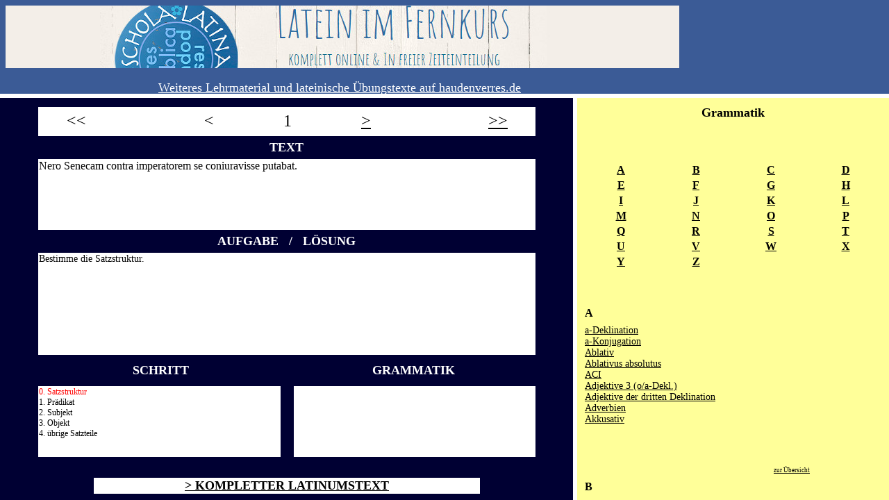

--- FILE ---
content_type: text/html
request_url: https://haudenverres.de/latein/programm/litora_18_teil_2/001.html
body_size: 1077
content:
<!DOCTYPE html PUBLIC "-//W3C//DTD XHTML 1.0 Transitional//EN" "http://www.w3.org/TR/xhtml1/DTD/xhtml1-transitional.dtd">
<html xmlns="http://www.w3.org/1999/xhtml"><head>






<meta http-equiv="Content-Type" content="text/html; charset=iso-8859-1" /><title>Lateintraining</title>

<style type="text/css">
<!--
body {
	background-image: url();
	background-color: #000033;
}
.Stil1 {font-size: 24px}
.Stil2 {
	color: #FFFFFF;
	font-size: 18px;
	font-weight: bold;
}
.Stil4 {color: #000000; font-size: 18px; font-weight: bold; }
.Stil5 {font-size: 14px}
a:link {
	color: #000000;
	text-decoration: underline;
}
a:visited {
	text-decoration: underline;
	color: #000000;
}
a:hover {
	text-decoration: underline;
	color: #000000;
}
a:active {
	text-decoration: underline;
	color: #000000;
}
-->
</style>
<link href="link.css" rel="stylesheet" type="text/css" />
<style type="text/css">
<!--
.Stil6 {font-size: 12px}
-->
</style>
<meta name="copyright" content="Michael Justke" /></style><script>
    <!--
      function checkFrameset() {
        if(!parent.mainframe) {
          location.href="/latein/programm/litora_18_teil_2/000Frameset.html?" + location.pathname;
        }
      }
    -->
    </script>
</head>
<body onLoad='checkFrameset()'>
<table border="0" width="100%">
  <tbody><tr>
    <td><table border="0" width="100%">
      <tbody><tr>
        <td width="5%">&nbsp;</td>
        <td bgcolor="#ffffff" height="40" width="90%"><div class="Stil1" align="center">
          <table border="0" width="100%">
            <tbody><tr>
              <td width="5%">&nbsp;</td>
              <td width="28%">&lt;&lt;</td>
              <td width="7%">&lt;</td>
              <td width="20%"><div align="center">1</div></td>
              <td width="7%"><div align="right"><a href="002.html" target="_self">&gt;</a></div></td>
              <td width="28%"><div align="right"><a href="011.html" target="_self">&gt;&gt;</a></div></td>
              <td width="5%">&nbsp;</td>
            </tr>
          </tbody></table>
        </div></td>
        <td width="5%">&nbsp;</td>
      </tr>
    </tbody></table></td>
  </tr>
  <tr>
    <td height="20"><div class="Stil2" align="center">TEXT</div></td>
  </tr>
  <tr>
    <td><table border="0" width="100%">
      <tbody><tr>
        <td width="5%">&nbsp;</td>
        <td class="Text" bgcolor="#ffffff" height="100" valign="top" width="90%">Nero Senecam contra imperatorem se coniuravisse putabat. <br />
          <br /></td>
        <td width="5%">&nbsp;</td>
      </tr>
    </tbody></table></td>
  </tr>
  <tr>
    <td class="Stil2" height="20"><div align="center">AUFGABE&nbsp;&nbsp; /&nbsp;&nbsp; LÖSUNG</div></td>
  </tr>
  <tr>
    <td><table border="0" height="150" width="100%">
      <tbody><tr>
        <td width="5%">&nbsp;</td>
        <td class="Stil5" bgcolor="#ffffff" height="145" valign="top" width="90%">Bestimme die Satzstruktur.<br />
          <br /></td>
        <td width="5%">&nbsp;</td>
      </tr>
    </tbody></table></td>
  </tr>
  <tr>
    <td height="1"><table border="0" height="25" width="100%">
      <tbody><tr>
        <td height="1"><table border="0" height="21" width="100%">
          <tbody><tr>
            <td height="20" width="5%">&nbsp;</td>
            <td class="Stil2" height="21" width="44%"><div align="center">SCHRITT</div></td>
            <td height="20" width="2%">&nbsp;</td>
            <td class="Stil2" height="20" width="44%"><div align="center">GRAMMATIK</div></td>
            <td height="20" width="5%">&nbsp;</td>
          </tr>
        </tbody></table></td>
        </tr>
    </tbody></table></td>
  </tr>
  <tr>
    <td><table border="0" width="100%">
      <tbody><tr>
        <td width="5%">&nbsp;</td>
        <td bgcolor="#ffffff" height="100" valign="top" width="44%"><span class="Stil5 Stil6">          <span class="rot">0. Satzstruktur</span><br />
          1. Prädikat<br />
2. Subjekt<br />
3. Objekt <br />
4. übrige Satzteile</span></td>
        <td width="2%">&nbsp;</td>
        <td class="Stil5" bgcolor="#ffffff" height="100" valign="top" width="44%"><br />
</td>
        <td width="5%">&nbsp;</td>
      </tr>
    </tbody></table></td>
  </tr>
  <tr>
    <td>&nbsp;</td>
  </tr>
  <tr>
    <td><table border="0" width="100%">
      <tbody><tr>
        <td width="15%">&nbsp;</td>
        <td class="Stil4" bgcolor="#ffffff" width="70%"><div align="center"><a href="Latinumstext.html" target="_blank">&gt; KOMPLETTER LATINUMSTEXT </a></div></td>
        <td width="15%">&nbsp;</td>
      </tr>
    </tbody></table></td>
  </tr>
  
  </tbody></table>
</body></html>


--- FILE ---
content_type: text/html
request_url: https://haudenverres.de/latein/programm/litora_18_teil_2/000Frameset.html?/latein/programm/litora_18_teil_2/001.html
body_size: 263
content:
<!DOCTYPE html PUBLIC "-//W3C//DTD XHTML 1.0 Frameset//EN" "http://www.w3.org/TR/xhtml1/DTD/xhtml1-frameset.dtd">
<html xmlns="http://www.w3.org/1999/xhtml">
<head>
<title>www.haudenverres.de - Lateintraining</title>
<meta http-equiv="Content-Type" content="text/html; charset=iso-8859-1" />

 <script language="JavaScript">
      function checkFramecall() {
        var Adressanhang=location.search;
        if(Adressanhang)
          frames.mainframe.location.href=Adressanhang.substring(1,Adressanhang.length);
      }
    </script>
</head>

<frameset rows="135,*" cols="*" onload="checkFramecall()">
 <frame src="../oben3.html" frameborder="no" scrolling="no" noresize="noresize" name="werbung" id="werbung" />
 <frameset rows="*" cols="460,250" onload="checkFramecall()">
    <frame src="001.html" frameborder="no" scrolling="auto" noresize="noresize" name="mainframe" id="mainframe" />
    <frame src="../grammatik/grammatikframe.html" frameborder="no" scrolling="auto" noresize="noresize" name="grammatik" id=grammatik />
  </frameset>
</frameset>
<noframes></noframes>
</html>

--- FILE ---
content_type: text/html
request_url: https://haudenverres.de/latein/programm/oben3.html
body_size: 846
content:
<!DOCTYPE html PUBLIC "-//W3C//DTD XHTML 1.0 Transitional//EN" "http://www.w3.org/TR/xhtml1/DTD/xhtml1-transitional.dtd">
<html xmlns="http://www.w3.org/1999/xhtml">
<head>

<script type='text/javascript'>
  var googletag = googletag || {};
  googletag.cmd = googletag.cmd || [];
  (function() {
    var gads = document.createElement('script');
    gads.async = true;
    gads.type = 'text/javascript';
    var useSSL = 'https:' == document.location.protocol;
    gads.src = (useSSL ? 'https:' : 'http:') +
      '//www.googletagservices.com/tag/js/gpt.js';
    var node = document.getElementsByTagName('script')[0];
    node.parentNode.insertBefore(gads, node);
  })();
</script>

<script type='text/javascript'>
  googletag.cmd.push(function() {
    googletag.defineSlot('/23075796/werbungheader', [970, 90], 'div-gpt-ad-1451927880229-0').addService(googletag.pubads());
    googletag.pubads().enableSingleRequest();
    googletag.enableServices();
  });
</script>


<meta http-equiv="Content-Type" content="text/html; charset=iso-8859-1" /><title>Lateintraining</title>
<style type="text/css">
<!--
body {
	background-color: #3b5b96;
}
#div-gpt-ad-1417295244626-0 {float:left; margin-left:2px; margin-right:20px}

a:link {
	color: white;
	text-decoration: underline;
}
a:visited {
	text-decoration: none;
	color: white;
}
a:hover {
	text-decoration: none;
	color: white;
}
a:active {
	text-decoration: none;
	color: white;
}
.Stil11 {
	color: #FFFFFF;
	font-size: 18px;
}
.Stil12 {color: #FFFFFF}
-->
  </style><!--
.Stil6 {font-size: 12px}
-->
  
  <meta name="copyright" content="Michael Justke" /></head><body>
  

<!-- /23075796/werbungheader -->
<div id='div-gpt-ad-1451927880229-0' style='height:90px; width:970px;'>
  <a href="https://www.schola-catilina.com/" target="_blank"><img src="header.jpg" alt="Schola Catilina" border="0" /></a></div>

  
<div style="margin-left:220px"> <p class="Stil11"><a href="http://www.haudenverres.de" target="_blank" class="Stil12">Weiteres Lehrmaterial und  lateinische &Uuml;bungstexte auf haudenverres.de</a></p> 
</div>
  <p>&nbsp;</p>
  </body>
</html>


--- FILE ---
content_type: text/html
request_url: https://haudenverres.de/latein/programm/litora_18_teil_2/001.html
body_size: 980
content:
<!DOCTYPE html PUBLIC "-//W3C//DTD XHTML 1.0 Transitional//EN" "http://www.w3.org/TR/xhtml1/DTD/xhtml1-transitional.dtd">
<html xmlns="http://www.w3.org/1999/xhtml"><head>






<meta http-equiv="Content-Type" content="text/html; charset=iso-8859-1" /><title>Lateintraining</title>

<style type="text/css">
<!--
body {
	background-image: url();
	background-color: #000033;
}
.Stil1 {font-size: 24px}
.Stil2 {
	color: #FFFFFF;
	font-size: 18px;
	font-weight: bold;
}
.Stil4 {color: #000000; font-size: 18px; font-weight: bold; }
.Stil5 {font-size: 14px}
a:link {
	color: #000000;
	text-decoration: underline;
}
a:visited {
	text-decoration: underline;
	color: #000000;
}
a:hover {
	text-decoration: underline;
	color: #000000;
}
a:active {
	text-decoration: underline;
	color: #000000;
}
-->
</style>
<link href="link.css" rel="stylesheet" type="text/css" />
<style type="text/css">
<!--
.Stil6 {font-size: 12px}
-->
</style>
<meta name="copyright" content="Michael Justke" /></style><script>
    <!--
      function checkFrameset() {
        if(!parent.mainframe) {
          location.href="/latein/programm/litora_18_teil_2/000Frameset.html?" + location.pathname;
        }
      }
    -->
    </script>
</head>
<body onLoad='checkFrameset()'>
<table border="0" width="100%">
  <tbody><tr>
    <td><table border="0" width="100%">
      <tbody><tr>
        <td width="5%">&nbsp;</td>
        <td bgcolor="#ffffff" height="40" width="90%"><div class="Stil1" align="center">
          <table border="0" width="100%">
            <tbody><tr>
              <td width="5%">&nbsp;</td>
              <td width="28%">&lt;&lt;</td>
              <td width="7%">&lt;</td>
              <td width="20%"><div align="center">1</div></td>
              <td width="7%"><div align="right"><a href="002.html" target="_self">&gt;</a></div></td>
              <td width="28%"><div align="right"><a href="011.html" target="_self">&gt;&gt;</a></div></td>
              <td width="5%">&nbsp;</td>
            </tr>
          </tbody></table>
        </div></td>
        <td width="5%">&nbsp;</td>
      </tr>
    </tbody></table></td>
  </tr>
  <tr>
    <td height="20"><div class="Stil2" align="center">TEXT</div></td>
  </tr>
  <tr>
    <td><table border="0" width="100%">
      <tbody><tr>
        <td width="5%">&nbsp;</td>
        <td class="Text" bgcolor="#ffffff" height="100" valign="top" width="90%">Nero Senecam contra imperatorem se coniuravisse putabat. <br />
          <br /></td>
        <td width="5%">&nbsp;</td>
      </tr>
    </tbody></table></td>
  </tr>
  <tr>
    <td class="Stil2" height="20"><div align="center">AUFGABE&nbsp;&nbsp; /&nbsp;&nbsp; LÖSUNG</div></td>
  </tr>
  <tr>
    <td><table border="0" height="150" width="100%">
      <tbody><tr>
        <td width="5%">&nbsp;</td>
        <td class="Stil5" bgcolor="#ffffff" height="145" valign="top" width="90%">Bestimme die Satzstruktur.<br />
          <br /></td>
        <td width="5%">&nbsp;</td>
      </tr>
    </tbody></table></td>
  </tr>
  <tr>
    <td height="1"><table border="0" height="25" width="100%">
      <tbody><tr>
        <td height="1"><table border="0" height="21" width="100%">
          <tbody><tr>
            <td height="20" width="5%">&nbsp;</td>
            <td class="Stil2" height="21" width="44%"><div align="center">SCHRITT</div></td>
            <td height="20" width="2%">&nbsp;</td>
            <td class="Stil2" height="20" width="44%"><div align="center">GRAMMATIK</div></td>
            <td height="20" width="5%">&nbsp;</td>
          </tr>
        </tbody></table></td>
        </tr>
    </tbody></table></td>
  </tr>
  <tr>
    <td><table border="0" width="100%">
      <tbody><tr>
        <td width="5%">&nbsp;</td>
        <td bgcolor="#ffffff" height="100" valign="top" width="44%"><span class="Stil5 Stil6">          <span class="rot">0. Satzstruktur</span><br />
          1. Prädikat<br />
2. Subjekt<br />
3. Objekt <br />
4. übrige Satzteile</span></td>
        <td width="2%">&nbsp;</td>
        <td class="Stil5" bgcolor="#ffffff" height="100" valign="top" width="44%"><br />
</td>
        <td width="5%">&nbsp;</td>
      </tr>
    </tbody></table></td>
  </tr>
  <tr>
    <td>&nbsp;</td>
  </tr>
  <tr>
    <td><table border="0" width="100%">
      <tbody><tr>
        <td width="15%">&nbsp;</td>
        <td class="Stil4" bgcolor="#ffffff" width="70%"><div align="center"><a href="Latinumstext.html" target="_blank">&gt; KOMPLETTER LATINUMSTEXT </a></div></td>
        <td width="15%">&nbsp;</td>
      </tr>
    </tbody></table></td>
  </tr>
  
  </tbody></table>
</body></html>


--- FILE ---
content_type: text/html
request_url: https://haudenverres.de/latein/programm/grammatik/grammatikframe.html
body_size: 2706
content:
<!DOCTYPE html PUBLIC "-//W3C//DTD XHTML 1.0 Transitional//EN" "http://www.w3.org/TR/xhtml1/DTD/xhtml1-transitional.dtd">
<html xmlns="http://www.w3.org/1999/xhtml"><head>

<meta http-equiv="Content-Type" content="text/html; charset=iso-8859-1" />
<title>Grammatik Latein</title>
<meta name="description" content="Übersicht der lateinischen Grammatik">
<meta name="keywords" content="Übersicht, Latein, Grammatik">

<style type="text/css">
<!--
body {
	background-color: #FFFF99;
}
.Stil3 {font-size: 18px; font-weight: bold; }
a:link {
	color: #000000;
}
a:visited {
	color: #000000;
}
a:hover {
	color: #000000;
}
a:active {
	color: #000000;
}
.Stil9 {font-size: 12px}
.Link {font-size: 14px}
.Stil14 {font-size: 16px}
.Stil15 {font-size: 18px}
.Stil17 {font-size: 24px}
.Stil18 {font-size: 16px; font-weight: bold; }
.Stil19 {font-size: 9px}
-->
</style>
<meta name="copyright" content="Michael Justke" />
<meta name="copyright" content="Michael Justke" />


</style><script>
    <!--
      function checkFrameset() {
        if(!parent.grammatik) {
          location.href="/latein/programm/grammatik_verweis/000Frameset.html?" + location.pathname;
        }
      }
  
    </script>
</head>
<body onLoad='checkFrameset()'>
<table border="0" width="100%">
  <tbody><tr>
    <td><div class="Stil3" align="center">Grammatik<a name="Anfang" id="Anfang" /></div></td>
  </tr>
</tbody></table>
<p class="Stil3">&nbsp;</p>
<table border="0" width="100%">
  <tbody><tr>
    <td width="25%"><div class="Stil18" align="center"><a href="#A">A</a></div></td>
    <td width="25%"><div class="Stil18" align="center"><a href="#B">B</a></div></td>
    <td width="25%"><div class="Stil18" align="center"><a href="#C">C</a></div></td>
    <td width="25%"><div class="Stil18" align="center"><a href="#D">D</a></div></td>
  </tr>
  <tr>
    <td width="25%"><div class="Stil18" align="center"><a href="#E">E</a></div></td>
    <td width="25%"><div class="Stil18" align="center"><a href="#F">F</a></div></td>
    <td width="25%"><div class="Stil18" align="center"><a href="#G">G</a></div></td>
    <td width="25%"><div class="Stil18" align="center"><a href="#H">H</a></div></td>
  </tr>
  <tr>
    <td width="25%"><div class="Stil18" align="center"><a href="#I">I</a></div></td>
    <td width="25%"><div class="Stil18" align="center"><a href="#J">J</a></div></td>
    <td width="25%"><div class="Stil18" align="center"><a href="#K">K</a></div></td>
    <td width="25%"><div class="Stil18" align="center"><a href="#L">L</a></div></td>
  </tr>
  <tr>
    <td width="25%"><div class="Stil18" align="center"><a href="#M">M</a></div></td>
    <td width="25%"><div class="Stil18" align="center"><a href="#N">N</a></div></td>
    <td width="25%"><div class="Stil18" align="center"><a href="#O">O</a></div></td>
    <td width="25%"><div class="Stil18" align="center"><a href="#P">P</a></div></td>
  </tr>
  <tr>
    <td width="25%"><div class="Stil18" align="center"><a href="#Q">Q</a></div></td>
    <td width="25%"><div class="Stil18" align="center"><a href="#R">R</a></div></td>
    <td width="25%"><div class="Stil18" align="center"><a href="#S">S</a></div></td>
    <td width="25%"><div class="Stil18" align="center"><a href="#T">T</a></div></td>
  </tr>
  <tr>
    <td width="25%"><div class="Stil18" align="center"><a href="#U">U</a></div></td>
    <td width="25%"><div class="Stil18" align="center"><a href="#V">V</a></div></td>
    <td width="25%"><div class="Stil18" align="center"><a href="#W">W</a></div></td>
    <td width="25%"><div class="Stil18" align="center"><a href="#X">X</a></div></td>
  </tr>
  <tr>
    <td width="25%"><div class="Stil18" align="center"><a href="#Y">Y</a></div></td>
    <td width="25%"><div class="Stil18" align="center"><a href="#Z">Z</a></div></td>
    <td width="25%"><div align="center"><span class="Stil9"><span class="Link"><span class="Stil9"><span class="Stil14"><span class="Stil15"><span class="Stil17"><span class="Stil14" /></span></span></span></span></span></span></div><br />
</td>
    <td width="25%"><div align="center"><span class="Stil9"><span class="Link"><span class="Stil9"><span class="Stil14"><span class="Stil15"><span class="Stil17"><span class="Stil14" /></span></span></span></span></span></span></div><br />
</td>
  </tr>
</tbody></table>
<p>&nbsp;</p>
<table style="width: 330px;" border="0">
  <tbody><tr>
    <td height="22" valign="top"><strong>A<a name="A" id="A" /></strong></td>
  </tr>
  <tr>
    <td valign="top">
      <a href="a_deklination.html" target="_self" class="Link">a-Deklination<br />
    </a><a href="a_konjugation.html" target="_self" class="Link">a-Konjugation</a><br />        
        <a class="Link" href="ablativ_bedeutungen.html" target="_self">Ablativ<br />
        </a>
<a class="Link" href="ablativus_absolutus.html" target="_self">Ablativus absolutus<br /></a><a target="_self" href="aci.html" class="Link">ACI</a><br />
<a class="Link" href="adjektive_drei.html" target="_self">Adjektive 3 (o/a-Dekl.)</a><br />
<a class="Link" href="adjektive_dritte_deklination.html" target="_self">Adjektive der dritten Deklination</a><br />        
        <a href="adverbien.html" target="_self" class="Link">Adverbien</a>


<br />
<a href="akkusativ_bedeutungen.html" target="_self" class="Link">Akkusativ</a><br />        
       

    <p>&nbsp;</p></td>
  </tr>
  <tr>
    <td align="left" height="22"><div align="right"><a href="#Anfang" class="Stil19">zur Übersicht</a></div></td>
  </tr>
  <tr>
    <td height="22" valign="top"><strong>B<a name="B" id="B" /></strong></td>
  </tr>
  <tr>
    <td valign="top">
      <a href="beiordnende_konjunktionen.html" target="_self" class="Link">Beiordnende Konjunktionen</a>
<p>&nbsp; </p>
</td>
  </tr>
  <tr>
    <td height="22"><div align="right"><a href="#Anfang" class="Stil19">zur Übersicht</a><a href="#A" class="Stil19" /></div></td>
  </tr>
  <tr>
    <td height="22" valign="top"><strong>C<a name="C" id="C" /></strong></td>
  </tr>
  <tr>
    <td valign="top">
      <a href="consecutio_temporum.html" target="_self" class="Link">Consecutio temporum</a><br />
<a href="cum_saetze.html" target="_self" class="Link">cum-Satz</a>
<p>&nbsp; </p>
</td>
  </tr>
  <tr>
    <td height="22"><div align="right"><a href="#Anfang" class="Stil19">zur Übersicht</a><a href="#A" class="Stil19" /></div></td>
  </tr>
  <tr>
    <td height="22" valign="top"><strong>D<a name="D" id="D" /></strong></td>
  </tr>
  <tr>
    <td valign="top">
      <a href="dativ_bedeutungen.html" target="_self" class="Link">Dativ</a><br />
      <a href="deponentia.html" target="" class="Link">Deponentia</a><br /> 
<a href="dritte_deklination.html" target="" class="Link">Dritte Deklination</a><br />
      <p>&nbsp; </p>
</td>
  </tr>
  <tr>
    <td height="22"><div align="right"><a href="#Anfang" class="Stil19">zur Übersicht</a><a href="#A" class="Stil19" /></div></td>
  </tr>
  <tr>
    <td height="22" valign="top"><strong>E<a name="E" id="E" /></strong></td>
  </tr>
  <tr>
    <td valign="top"><a target="_self" href="e_deklination.html" class="Link">e-Deklination<br /></a><a target="_self" href="e_deklination.html" class="Link">
    </a><a href="e_konjugation.html" target="_self" class="Link">e-Konjugation</a><a href="edeklination.html" class="Link"><br />
      </a><a target="_self" href="esse.html" class="Link">esse</a>      
    
    <p>&nbsp;</p></td>
  </tr>
  <tr>
    <td height="22"><div align="right"><a href="#Anfang" class="Stil19">zur Übersicht</a><a href="#A" class="Stil19" /></div></td>
  </tr>
  <tr>
    <td height="22" valign="top"><strong>F<a name="F" id="F" /></strong></td>
  </tr>
  <tr>
    <td valign="top"> 
<a href="ferre.html" target="_self" class="Link">ferre</a><br />
<a href="fragesaetze.html" target="_self" class="Link">Fragesätze</a>

<p>&nbsp;</p>
  </td></tr>
  <tr>
    <td height="22"><div align="right"><a href="#Anfang" class="Stil19">zur Übersicht</a><a href="#A" class="Stil19" /></div></td>
  </tr>
  <tr>
    <td height="22" valign="top"><strong>G<a name="G" id="G"><br />
    </a></strong><a href="genitiv_bedeutungen.html" target="_self" class="Link">Genitiv</a><br />
    <a href="gerundium.html" target="_self" class="Link">Gerundium</a><br /><a href="gerundiv.html" target="_self" class="Link">Gerundiv</a>
<p>&nbsp;</p>
</td>
  </tr>
  <tr>
    <td valign="top">&nbsp;</td>
  </tr>
  <tr>
    <td height="22"><div align="right"><a href="#Anfang" class="Stil19">zur Übersicht</a><a href="#A" class="Stil19" /></div></td>
  </tr>
  <tr>
    <td height="22" valign="top"><strong>H<a name="H" id="H" /></strong></td>
  </tr>
  <tr>
    <td valign="top"><a target="_self" href="hic_ille_iste_ipse.html" class="Link">hic, haec, hoc</a>
    <p>&nbsp; </p></td>
  </tr>
  <tr>
    <td height="22"><div align="right"><a href="#Anfang" class="Stil19">zur Übersicht</a><a href="#A" class="Stil19" /></div></td>
  </tr>
  <tr>
    <td height="22" valign="top"><strong>I<a name="I" id="I" /></strong></td>
  </tr>
  <tr>
    <td valign="top">

<a target="_self" href="is_ea_id_idem_eadem_idem.html" class="Link">idem, eadem, idem</a><br />        
<a href="i_konjugation.html" target="_self" class="Link">i-Konjugation</a><br />
<a target="_self" href="hic_ille_iste_ipse.html" class="Link">ille, illa, illud<br /></a>
<a href="imperativ.html" target="_self" class="Link">Imperativ</a><br />
<a href="indirekte_rede.html" target="_self" class="Link">Indirekte Rede</a><br />
<a target="_self" href="hic_ille_iste_ipse.html" class="Link">ipse, ipsa, ipsum </a> <br />
<a target="_self" href="ire.html" class="Link">ire</a> <br /> 

<a target="_self" href="is_ea_id_idem_eadem_idem.html">is, ea, id </a><br />        
<a target="_self" href="hic_ille_iste_ipse.html" class="Link">iste, ista, istud</a>


    <p>&nbsp;</p></td></tr>
  <tr>
    <td height="22"><div align="right"><a href="#Anfang" class="Stil19">zur Übersicht</a><a href="#A" class="Stil19" /></div></td>
  </tr>
  <tr>
    <td height="22" valign="top"><strong>J<a name="J" id="J" /></strong></td>
  </tr>
  <tr>
    <td valign="top">&nbsp;</td>
  </tr>
  <tr>
    <td height="22"><div align="right"><a href="#Anfang" class="Stil19">zur Übersicht</a><a href="#A" class="Stil19" /></div></td>
  </tr>
  <tr>
    <td height="22" valign="top"><strong>K<a name="K" id="K" /></strong></td>
  </tr>
  <tr>
    <td valign="top">
      <a href="komperativ.html" target="_self" class="Link">Komparativ</a> <br />
<a href="konditionalsaetze.html" target="_self" class="Link">Konditionalsätze</a> <br />
<a href="konjunktiv_hauptsatz.html" target="_self" class="Link">Konjunktive im Hauptsatz</a> <br />
      <a href="konjunktivische_relativsaetze.html" target="_self" class="Link">konjunktivische Relativsätze</a> <br />
<a href="kon_konjugation.html" target="_self" class="Link">konsonantische Konjugation</a>
    <p>&nbsp;</p></td>
  </tr>
  <tr>
    <td height="22"><div align="right"><a href="#Anfang" class="Stil19">zur Übersicht</a><a href="#A" class="Stil19" /></div></td>
  </tr>
  <tr>
    <td height="22" valign="top"><strong>L<a name="L" id="L" /></strong></td>
  </tr>
  <tr>
    <td valign="top">
<a href="laender_staedtenamen.html" target="_self" class="Link">Länder und Städtenamen</a><br />
<a href="lokativ.html" target="_self" class="Link">Lokativ</a>
    <p>&nbsp;</p></td>
  </tr>
  <tr>
    <td height="22"><div align="right"><a href="#Anfang" class="Stil19">zur Übersicht</a><a href="#A" class="Stil19" /></div></td>
  </tr>
  <tr>
    <td height="22" valign="top"><strong>M<a name="M" id="M" /></strong></td>
  </tr>
  <tr>
    <td valign="top"><a href="misch_konjugation.html" target="_self" class="Link">Mischkonjugation</a><br />
<a href="velle.html" target="_self" class="Link">malle</a>
    <p>&nbsp;</p></td>
  </tr>
  <tr>
    <td height="22"><div align="right"><a href="#Anfang" class="Stil19">zur Übersicht</a><a href="#A" class="Stil19" /></div></td>
  </tr>
  <tr>
    <td height="22" valign="top"><strong>N<a name="N" id="N" /></strong></td>
  </tr>
  <tr>
    <td valign="top">
<a href="nci.html" target="_self" class="Link">NCI</a><br />
<a href="nebensatz_konjunktionen.html" target="_self" class="Link">Nebensatzkonjunktionen</a><br />
<a href="velle.html" target="_self" class="Link">nolle</a><br />
    <p>&nbsp;</p></td>
  </tr>
  <tr>
    <td height="22"><div align="right"><a href="#Anfang" class="Stil19">zur Übersicht</a><a href="#A" class="Stil19" /></div></td>
  </tr>
  <tr>
    <td height="22" valign="top"><strong>O<a name="O" id="O" /></strong></td>
  </tr>
  <tr>
    <td class="Link" valign="top"><a href="o_deklination.html" target="_self" class="Link">o-Deklination</a>
    <p>&nbsp;</p></td>
  </tr>
  <tr>
    <td height="22"><div align="right"><a href="#Anfang" class="Stil19">zur Übersicht</a><a href="#A" class="Stil19" /></div></td>
  </tr>
  <tr>
    <td height="22" valign="top"><strong>P<a name="P" id="P" /></strong></td>
  </tr>
  <tr>
    <td valign="top">
      <p><a href="partizipia.html" target="_self" class="Link">Partizipia</a><br />
          <a href="pc.html" target="_self" class="Link">Partizip Coniunctum</a><br />
          <a href="personalpronomina.html" target="_self" class="Link">Personalpronomina</a><br />
          <a href="posse.html" target="_self" class="Link">Posse</a><br />
          <a href="possesivpronomen.html" target="_self" class="Link">Possesivpronomina</a><br />
          <a href="praepositionen.html" target="_self" class="Link">Präpositionen</a><br />
      </p></td>
  </tr>
  <tr>
    <td height="22"><div align="right"><a href="#Anfang" class="Stil19">zur Übersicht</a><a href="#A" class="Stil19" /></div></td>
  </tr>
  <tr>
    <td height="22" valign="top"><strong>Q<a name="Q" id="Q" /></strong></td>
  </tr>
  <tr>
    <td valign="top">
<a target="_self" href="qui_quae_quod.html" class="Link">qui,quae, quod</a><br />
<a target="_self" href="quis_quid.html" class="Link">quis, quid (substantivisch)</a>
    <p>&nbsp; </p></td>
  </tr>
  <tr>
    <td height="22"><div align="right"><a href="#Anfang" class="Stil19">zur Übersicht</a><a href="#A" class="Stil19" /></div></td>
  </tr>
  <tr>
    <td height="22" valign="top"><strong>R<a name="R" id="R" /></strong></td>
  </tr>
  <tr>
    <td valign="top">
<a target="_self" href="relativer_anschluss.html" class="Link">Relativer Anschluss</a><br />
<a target="_self" href="relativsaetze.html" class="Link">Relativsätze</a>
    <p>&nbsp; </p></td>
  </tr>
  <tr>
    <td height="22"><div align="right"><a href="#Anfang" class="Stil19">zur Übersicht</a></div></td>
  </tr>
  <tr>
    <td height="22" valign="top"><strong>S<a name="S" id="S" /></strong></td>
  </tr>
  <tr>
    <td valign="top">

<a href="superlativ.html" target="_self" class="Link">Superlativ</a><br />

<a href="supinum.html" target="_self" class="Link">Supinum</a>

<p>&nbsp; </p>
    </td>
  </tr>
  <tr>
    <td height="22"><div align="right"><a href="#Anfang" class="Stil19">zur Übersicht</a></div></td>
  </tr>
  <tr>
    <td height="22" valign="top"><strong>T<a name="T" id="T" /></strong></td>
  </tr>
  <tr>
    <td valign="top">&nbsp;</td>
  </tr>
  <tr>
    <td height="22"><div align="right"><a href="#Anfang" class="Stil19">zur Übersicht</a></div></td>
  </tr>
  <tr>
    <td height="22" valign="top"><strong>U<a name="U" id="U" /></strong></td>
  </tr>
  <tr>
    <td valign="top">
<a target="_self" href="u_deklination.html" class="Link">u-Deklination</a><br />
<a target="_self" href="ut_saetze.html" class="Link">ut-Sätze</a>
    <p>&nbsp;</p></td>
  </tr>
  <tr>
    <td height="22"><div align="right"><a href="#Anfang" class="Stil19">zur Übersicht</a></div></td>
  </tr>
  <tr>
    <td height="22" valign="top"><strong>V<a name="V" id="V" /></strong></td>
  </tr>
  <tr>
    <td valign="top">
      <a href="velle.html" target="_self" class="Link">velle</a>
      <p>&nbsp; </p>
    </td>
  </tr>
  <tr>
    <td height="22"><div align="right"><a href="#Anfang" class="Stil19">zur Übersicht</a></div></td>
  </tr>
  <tr>
    <td height="22" valign="top"><strong>W<a name="W" id="W" /></strong></td>
  </tr>
  <tr>
    <td valign="top">&nbsp;</td>
  </tr>
  <tr>
    <td height="22"><div align="right"><a href="#Anfang" class="Stil19">zur Übersicht</a></div></td>
  </tr>
  <tr>
    <td height="22" valign="top"><strong>X<a name="X" id="X" /></strong></td>
  </tr>
  <tr>
    <td valign="top">&nbsp;</td>
  </tr>
  <tr>
    <td height="22"><div align="right"><a href="#Anfang" class="Stil19">zur Übersicht</a></div></td>
  </tr>
  <tr>
    <td height="22" valign="top"><strong>Y<a name="Y" id="Y" /></strong></td>
  </tr>
  <tr>
    <td valign="top">&nbsp;</td>
  </tr>
  <tr>
    <td height="22"><div align="right"><a href="#Anfang" class="Stil19">zur Übersicht</a></div></td>
  </tr>
  <tr>
    <td height="22" valign="top"><strong>Z<a name="Z" id="Z" /></strong></td>
  </tr>
  <tr>
    <td style="text-align: left;" valign="top">
<a target="_self" href="zahlenwoerter.html" class="Link">Zahlwörter</a><br />
<a target="_self" href="zeiten.html" class="Link">Zeiten</a>
<br />
<a target="_self" href="zeitverhaeltnisse.html" class="Link">Zeitverhältnisse</a>
    <p>&nbsp;</p></td>
  
  </tr>
  <tr>
    <td height="22"><div align="right"><a href="#Anfang" class="Stil19">zur Übersicht</a></div></td>
  </tr></tbody></table>








<p>&nbsp;</p>
<p><strong>Die Erkl&auml;rungen sind in Anlehnung an folgende Werke entstanden:</strong></p>
<p>Ackermann, Daniel: <em>&quot;Der &Uuml;berlebenskoffer&quot; f&uuml;r das Latinum - eine pragmatische Grammatik f&uuml;r fast alle lateinische Notlagen</em>, 2. Auflage</p>
<p>Blank-Sangmeister, Ursula; M&uuml;ller, Hubert, 2005: <em>Litora - Begleitgrammatik</em>, Vandenhoeck &amp; Ruprecht</p>
<p>Bode, Martin 2003: <em>Grammatikheft zur Lekt&uuml;rephase</em><br />
  <a href="http://www.ewetel.net/~martin.bode/Lektgram.htm" target="_blank">http://www.ewetel.net/~martin.bode/Lektgram.htm</a></p>
<p>Kautzky, Wolfram, 2012: <em>Durchstarten - Latein - Neubearbeitung: Alle Lernjahre - Grammatik: Erkl&auml;rung und Training. &Uuml;bungsbuch mit L&ouml;sungen</em>, Veritas 4. Auflage</p>
<p>&nbsp;</p>
</body></html>

--- FILE ---
content_type: text/html
request_url: https://haudenverres.de/latein/programm/litora_18_teil_2/001.html
body_size: 1003
content:
<!DOCTYPE html PUBLIC "-//W3C//DTD XHTML 1.0 Transitional//EN" "http://www.w3.org/TR/xhtml1/DTD/xhtml1-transitional.dtd">
<html xmlns="http://www.w3.org/1999/xhtml"><head>






<meta http-equiv="Content-Type" content="text/html; charset=iso-8859-1" /><title>Lateintraining</title>

<style type="text/css">
<!--
body {
	background-image: url();
	background-color: #000033;
}
.Stil1 {font-size: 24px}
.Stil2 {
	color: #FFFFFF;
	font-size: 18px;
	font-weight: bold;
}
.Stil4 {color: #000000; font-size: 18px; font-weight: bold; }
.Stil5 {font-size: 14px}
a:link {
	color: #000000;
	text-decoration: underline;
}
a:visited {
	text-decoration: underline;
	color: #000000;
}
a:hover {
	text-decoration: underline;
	color: #000000;
}
a:active {
	text-decoration: underline;
	color: #000000;
}
-->
</style>
<link href="link.css" rel="stylesheet" type="text/css" />
<style type="text/css">
<!--
.Stil6 {font-size: 12px}
-->
</style>
<meta name="copyright" content="Michael Justke" /></style><script>
    <!--
      function checkFrameset() {
        if(!parent.mainframe) {
          location.href="/latein/programm/litora_18_teil_2/000Frameset.html?" + location.pathname;
        }
      }
    -->
    </script>
</head>
<body onLoad='checkFrameset()'>
<table border="0" width="100%">
  <tbody><tr>
    <td><table border="0" width="100%">
      <tbody><tr>
        <td width="5%">&nbsp;</td>
        <td bgcolor="#ffffff" height="40" width="90%"><div class="Stil1" align="center">
          <table border="0" width="100%">
            <tbody><tr>
              <td width="5%">&nbsp;</td>
              <td width="28%">&lt;&lt;</td>
              <td width="7%">&lt;</td>
              <td width="20%"><div align="center">1</div></td>
              <td width="7%"><div align="right"><a href="002.html" target="_self">&gt;</a></div></td>
              <td width="28%"><div align="right"><a href="011.html" target="_self">&gt;&gt;</a></div></td>
              <td width="5%">&nbsp;</td>
            </tr>
          </tbody></table>
        </div></td>
        <td width="5%">&nbsp;</td>
      </tr>
    </tbody></table></td>
  </tr>
  <tr>
    <td height="20"><div class="Stil2" align="center">TEXT</div></td>
  </tr>
  <tr>
    <td><table border="0" width="100%">
      <tbody><tr>
        <td width="5%">&nbsp;</td>
        <td class="Text" bgcolor="#ffffff" height="100" valign="top" width="90%">Nero Senecam contra imperatorem se coniuravisse putabat. <br />
          <br /></td>
        <td width="5%">&nbsp;</td>
      </tr>
    </tbody></table></td>
  </tr>
  <tr>
    <td class="Stil2" height="20"><div align="center">AUFGABE&nbsp;&nbsp; /&nbsp;&nbsp; LÖSUNG</div></td>
  </tr>
  <tr>
    <td><table border="0" height="150" width="100%">
      <tbody><tr>
        <td width="5%">&nbsp;</td>
        <td class="Stil5" bgcolor="#ffffff" height="145" valign="top" width="90%">Bestimme die Satzstruktur.<br />
          <br /></td>
        <td width="5%">&nbsp;</td>
      </tr>
    </tbody></table></td>
  </tr>
  <tr>
    <td height="1"><table border="0" height="25" width="100%">
      <tbody><tr>
        <td height="1"><table border="0" height="21" width="100%">
          <tbody><tr>
            <td height="20" width="5%">&nbsp;</td>
            <td class="Stil2" height="21" width="44%"><div align="center">SCHRITT</div></td>
            <td height="20" width="2%">&nbsp;</td>
            <td class="Stil2" height="20" width="44%"><div align="center">GRAMMATIK</div></td>
            <td height="20" width="5%">&nbsp;</td>
          </tr>
        </tbody></table></td>
        </tr>
    </tbody></table></td>
  </tr>
  <tr>
    <td><table border="0" width="100%">
      <tbody><tr>
        <td width="5%">&nbsp;</td>
        <td bgcolor="#ffffff" height="100" valign="top" width="44%"><span class="Stil5 Stil6">          <span class="rot">0. Satzstruktur</span><br />
          1. Prädikat<br />
2. Subjekt<br />
3. Objekt <br />
4. übrige Satzteile</span></td>
        <td width="2%">&nbsp;</td>
        <td class="Stil5" bgcolor="#ffffff" height="100" valign="top" width="44%"><br />
</td>
        <td width="5%">&nbsp;</td>
      </tr>
    </tbody></table></td>
  </tr>
  <tr>
    <td>&nbsp;</td>
  </tr>
  <tr>
    <td><table border="0" width="100%">
      <tbody><tr>
        <td width="15%">&nbsp;</td>
        <td class="Stil4" bgcolor="#ffffff" width="70%"><div align="center"><a href="Latinumstext.html" target="_blank">&gt; KOMPLETTER LATINUMSTEXT </a></div></td>
        <td width="15%">&nbsp;</td>
      </tr>
    </tbody></table></td>
  </tr>
  
  </tbody></table>
</body></html>


--- FILE ---
content_type: text/css
request_url: https://haudenverres.de/latein/programm/litora_18_teil_2/link.css
body_size: -114
content:
a:link {
	color: #000000;
	text-decoration: underline;
}

.Text {font-size: 16px}

.rot {color: #FF0000}
.gruen {color: #009900}



--- FILE ---
content_type: text/css
request_url: https://haudenverres.de/latein/programm/litora_18_teil_2/link.css
body_size: -144
content:
a:link {
	color: #000000;
	text-decoration: underline;
}

.Text {font-size: 16px}

.rot {color: #FF0000}
.gruen {color: #009900}



--- FILE ---
content_type: text/css
request_url: https://haudenverres.de/latein/programm/litora_18_teil_2/link.css
body_size: -144
content:
a:link {
	color: #000000;
	text-decoration: underline;
}

.Text {font-size: 16px}

.rot {color: #FF0000}
.gruen {color: #009900}

